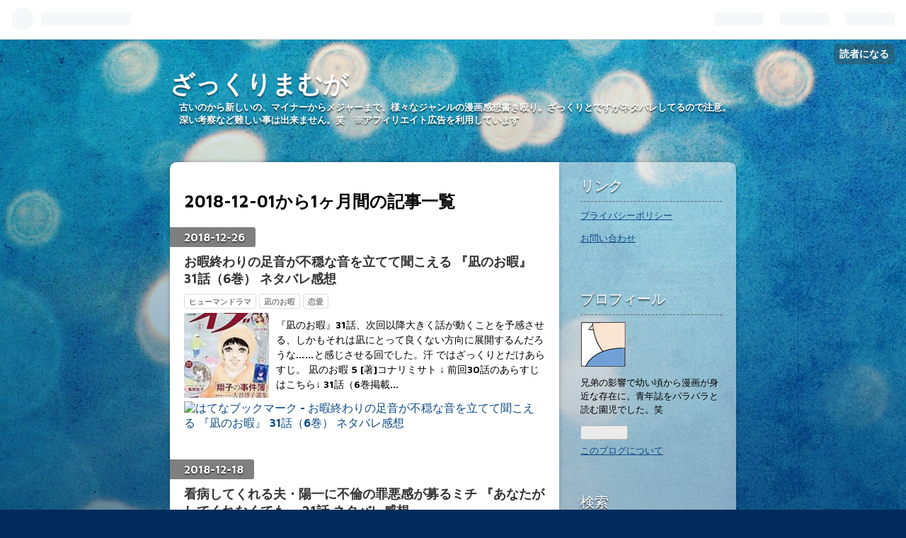

--- FILE ---
content_type: text/html; charset=utf-8
request_url: https://www.mamgabito.com/archive/2018/12
body_size: 7276
content:
<!DOCTYPE html>
<html
  lang="ja"

data-admin-domain="//blog.hatena.ne.jp"
data-admin-origin="https://blog.hatena.ne.jp"
data-author="mamgabito"
data-avail-langs="ja en"
data-blog="mamga.hatenablog.jp"
data-blog-host="mamga.hatenablog.jp"
data-blog-is-public="1"
data-blog-name="ざっくりまむが"
data-blog-owner="mamgabito"
data-blog-show-ads=""
data-blog-show-sleeping-ads=""
data-blog-uri="https://www.mamgabito.com/"
data-blog-uuid="8599973812298650670"
data-blogs-uri-base="https://www.mamgabito.com"
data-brand="pro"
data-data-layer="{&quot;hatenablog&quot;:{&quot;admin&quot;:{},&quot;analytics&quot;:{&quot;brand_property_id&quot;:&quot;&quot;,&quot;measurement_id&quot;:&quot;&quot;,&quot;non_sampling_property_id&quot;:&quot;&quot;,&quot;property_id&quot;:&quot;UA-106747315-1&quot;,&quot;separated_property_id&quot;:&quot;UA-29716941-21&quot;},&quot;blog&quot;:{&quot;blog_id&quot;:&quot;8599973812298650670&quot;,&quot;content_seems_japanese&quot;:&quot;true&quot;,&quot;disable_ads&quot;:&quot;custom_domain&quot;,&quot;enable_ads&quot;:&quot;false&quot;,&quot;enable_keyword_link&quot;:&quot;false&quot;,&quot;entry_show_footer_related_entries&quot;:&quot;true&quot;,&quot;force_pc_view&quot;:&quot;false&quot;,&quot;is_public&quot;:&quot;true&quot;,&quot;is_responsive_view&quot;:&quot;false&quot;,&quot;is_sleeping&quot;:&quot;true&quot;,&quot;lang&quot;:&quot;ja&quot;,&quot;name&quot;:&quot;\u3056\u3063\u304f\u308a\u307e\u3080\u304c&quot;,&quot;owner_name&quot;:&quot;mamgabito&quot;,&quot;uri&quot;:&quot;https://www.mamgabito.com/&quot;},&quot;brand&quot;:&quot;pro&quot;,&quot;page_id&quot;:&quot;archive&quot;,&quot;permalink_entry&quot;:null,&quot;pro&quot;:&quot;pro&quot;,&quot;router_type&quot;:&quot;blogs&quot;}}"
data-device="pc"
data-dont-recommend-pro="false"
data-global-domain="https://hatena.blog"
data-globalheader-color="b"
data-globalheader-type="pc"
data-has-touch-view="1"
data-help-url="https://help.hatenablog.com"
data-page="archive"
data-parts-domain="https://hatenablog-parts.com"
data-plus-available="1"
data-pro="true"
data-router-type="blogs"
data-sentry-dsn="https://03a33e4781a24cf2885099fed222b56d@sentry.io/1195218"
data-sentry-environment="production"
data-sentry-sample-rate="0.1"
data-static-domain="https://cdn.blog.st-hatena.com"
data-version="ce040fcbad0d42a5e1cae88990dad0"



  itemscope
  itemtype="http://schema.org/Blog"


  data-initial-state="{}"

  >
  <head prefix="og: http://ogp.me/ns# fb: http://ogp.me/ns/fb#">

  

  

  


  

  <meta name="robots" content="max-image-preview:large" />


  <meta charset="utf-8"/>
  <meta http-equiv="X-UA-Compatible" content="IE=7; IE=9; IE=10; IE=11" />
  <title>2018-12-01から1ヶ月間の記事一覧 - ざっくりまむが</title>

  
  <link rel="canonical" href="https://www.mamgabito.com/archive/2018/12"/>



  

<meta itemprop="name" content="2018-12-01から1ヶ月間の記事一覧 - ざっくりまむが"/>

  <meta itemprop="image" content="https://cdn.user.blog.st-hatena.com/default_entry_og_image/143151785/1514243820480129"/>


  <meta property="og:title" content="2018-12-01から1ヶ月間の記事一覧 - ざっくりまむが"/>
<meta property="og:type" content="blog"/>
  <meta property="og:url" content="https://www.mamgabito.com/archive/2018/12"/>

  
  
  
  <meta property="og:image" content="https://cdn.image.st-hatena.com/image/scale/31fa3ab55596e1a04e88412ab2827ca23976024a/backend=imagemagick;enlarge=0;height=1000;version=1;width=1200/https%3A%2F%2Fcdn.user.blog.st-hatena.com%2Fdefault_entry_og_image%2F143151785%2F1514243820480129"/>

<meta property="og:image:alt" content="2018-12-01から1ヶ月間の記事一覧 - ざっくりまむが"/>
  <meta property="og:description" content="古いのから新しいの、マイナーからメジャーまで、様々なジャンルの漫画感想書き殴り。ざっくりとですがネタバレしてるので注意。深い考察など難しい事は出来ません。笑　※アフィリエイト広告を利用しています" />
<meta property="og:site_name" content="ざっくりまむが"/>

    <meta name="twitter:card" content="summary" />  <meta name="twitter:title" content="2018-12-01から1ヶ月間の記事一覧 - ざっくりまむが" />  <meta name="twitter:description" content="古いのから新しいの、マイナーからメジャーまで、様々なジャンルの漫画感想書き殴り。ざっくりとですがネタバレしてるので注意。深い考察など難しい事は出来ません。笑　※アフィリエイト広告を利用しています" />  <meta name="twitter:app:name:iphone" content="はてなブログアプリ" />
  <meta name="twitter:app:id:iphone" content="583299321" />
  <meta name="twitter:app:url:iphone" content="hatenablog:///open?uri=https%3A%2F%2Fwww.mamgabito.com%2Farchive%2F2018%2F12" />
  
    <meta name="google-site-verification" content="mY7cjBQKmM-Bpztb1NLuEcpdA-CoFZX-JGUka9_iSHA" />
    <meta name="keywords" content="漫画,ネタバレ,レビュー" />


  
<script
  id="embed-gtm-data-layer-loader"
  data-data-layer-page-specific=""
>
(function() {
  function loadDataLayer(elem, attrName) {
    if (!elem) { return {}; }
    var json = elem.getAttribute(attrName);
    if (!json) { return {}; }
    return JSON.parse(json);
  }

  var globalVariables = loadDataLayer(
    document.documentElement,
    'data-data-layer'
  );
  var pageSpecificVariables = loadDataLayer(
    document.getElementById('embed-gtm-data-layer-loader'),
    'data-data-layer-page-specific'
  );

  var variables = [globalVariables, pageSpecificVariables];

  if (!window.dataLayer) {
    window.dataLayer = [];
  }

  for (var i = 0; i < variables.length; i++) {
    window.dataLayer.push(variables[i]);
  }
})();
</script>

<!-- Google Tag Manager -->
<script>(function(w,d,s,l,i){w[l]=w[l]||[];w[l].push({'gtm.start':
new Date().getTime(),event:'gtm.js'});var f=d.getElementsByTagName(s)[0],
j=d.createElement(s),dl=l!='dataLayer'?'&l='+l:'';j.async=true;j.src=
'https://www.googletagmanager.com/gtm.js?id='+i+dl;f.parentNode.insertBefore(j,f);
})(window,document,'script','dataLayer','GTM-P4CXTW');</script>
<!-- End Google Tag Manager -->











  <link rel="shortcut icon" href="https://www.mamgabito.com/icon/favicon">
<link rel="apple-touch-icon" href="https://www.mamgabito.com/icon/touch">
<link rel="icon" sizes="192x192" href="https://www.mamgabito.com/icon/link">

  

<link rel="alternate" type="application/atom+xml" title="Atom" href="https://www.mamgabito.com/feed"/>
<link rel="alternate" type="application/rss+xml" title="RSS2.0" href="https://www.mamgabito.com/rss"/>

  
  
  <link rel="author" href="http://www.hatena.ne.jp/mamgabito/">


  

  
      <link rel="preload" href="https://cdn.image.st-hatena.com/image/scale/4c6dce026b993224d74f33fb8b80ead4815b8b9a/backend=imagemagick;height=500;quality=80;version=1;width=500/https%3A%2F%2Fimages-fe.ssl-images-amazon.com%2Fimages%2FI%2F511yoQ6MDlL._SL160_.jpg" as="image"/>


  
    
<link rel="stylesheet" type="text/css" href="https://cdn.blog.st-hatena.com/css/blog.css?version=ce040fcbad0d42a5e1cae88990dad0"/>

    
  <link rel="stylesheet" type="text/css" href="https://usercss.blog.st-hatena.com/blog_style/8599973812298650670/6f2959b45aaf0f245f216c9efa6f8c71595ad108"/>
  
  

  

  
<script> </script>

  
<style>
  div#google_afc_user,
  div.google-afc-user-container,
  div.google_afc_image,
  div.google_afc_blocklink {
      display: block !important;
  }
</style>


  

  

  <script async src="//pagead2.googlesyndication.com/pagead/js/adsbygoogle.js"></script>
<script>
  (adsbygoogle = window.adsbygoogle || []).push({
    google_ad_client: "ca-pub-1029241559640870",
    enable_page_level_ads: true
  });
</script>
</head>

  <body class="page-archive globalheader-ng-enabled">
    

<div id="globalheader-container"
  data-brand="hatenablog"
  
  >
  <iframe id="globalheader" height="37" frameborder="0" allowTransparency="true"></iframe>
</div>


  
  
  
    <nav class="
      blog-controlls
      
    ">
      <div class="blog-controlls-blog-icon">
        <a href="https://www.mamgabito.com/">
          <img src="https://cdn.image.st-hatena.com/image/square/6cf2ac13fabc95164fe8cada707f22f6233ec350/backend=imagemagick;height=128;version=1;width=128/https%3A%2F%2Fcdn.user.blog.st-hatena.com%2Fcustom_blog_icon%2F143151785%2F1514184618474709" alt="ざっくりまむが"/>
        </a>
      </div>
      <div class="blog-controlls-title">
        <a href="https://www.mamgabito.com/">ざっくりまむが</a>
      </div>
      <a href="https://blog.hatena.ne.jp/mamgabito/mamga.hatenablog.jp/subscribe?utm_source=blogs_topright_button&amp;utm_medium=button&amp;utm_campaign=subscribe_blog" class="blog-controlls-subscribe-btn test-blog-header-controlls-subscribe">
        読者になる
      </a>
    </nav>
  

  <div id="container">
    <div id="container-inner">
      <header id="blog-title" data-brand="hatenablog">
  <div id="blog-title-inner" >
    <div id="blog-title-content">
      <h1 id="title"><a href="https://www.mamgabito.com/">ざっくりまむが</a></h1>
      
        <h2 id="blog-description">古いのから新しいの、マイナーからメジャーまで、様々なジャンルの漫画感想書き殴り。ざっくりとですがネタバレしてるので注意。深い考察など難しい事は出来ません。笑　※アフィリエイト広告を利用しています</h2>
      
    </div>
  </div>
</header>

      

      
      



<div id="content">
  <div id="content-inner">
    <div id="wrapper">
      <div id="main">
        <div id="main-inner">
          

          



          

          
            <h2 class="archive-heading">
              2018-12-01から1ヶ月間の記事一覧
            </h2>
          

          
            <div class="archive-entries">
              
                
                  <section class="archive-entry test-archive-entry autopagerize_page_element" data-uuid="10257846132690499013">
<div class="archive-entry-header">
  <div class="date archive-date">
    <a href="https://www.mamgabito.com/archive/2018/12/26" rel="nofollow">
      <time datetime="2018-12-26" title="2018-12-26">
        <span class="date-year">2018</span><span class="hyphen">-</span><span class="date-month">12</span><span class="hyphen">-</span><span class="date-day">26</span>
      </time>
    </a>
  </div>

  <h1 class="entry-title">
    <a class="entry-title-link" href="https://www.mamgabito.com/entry/2018/12/26/175215">お暇終わりの足音が不穏な音を立てて聞こえる 『凪のお暇』  31話（6巻） ネタバレ感想</a>
    
    
  </h1>
</div>


  <div class="categories">
    
      <a href="https://www.mamgabito.com/archive/category/%E3%83%92%E3%83%A5%E3%83%BC%E3%83%9E%E3%83%B3%E3%83%89%E3%83%A9%E3%83%9E" class="archive-category-link category-ヒューマンドラマ">ヒューマンドラマ</a>
    
      <a href="https://www.mamgabito.com/archive/category/%E5%87%AA%E3%81%AE%E3%81%8A%E6%9A%87" class="archive-category-link category-凪のお暇">凪のお暇</a>
    
      <a href="https://www.mamgabito.com/archive/category/%E6%81%8B%E6%84%9B" class="archive-category-link category-恋愛">恋愛</a>
    
  </div>


  <a href="https://www.mamgabito.com/entry/2018/12/26/175215" class="entry-thumb-link">
    <div class="entry-thumb" style="background-image: url('https://cdn.image.st-hatena.com/image/scale/4c6dce026b993224d74f33fb8b80ead4815b8b9a/backend=imagemagick;height=500;quality=80;version=1;width=500/https%3A%2F%2Fimages-fe.ssl-images-amazon.com%2Fimages%2FI%2F511yoQ6MDlL._SL160_.jpg');">
    </div>
  </a>
<div class="archive-entry-body">
  <p class="entry-description">
    
      『凪のお暇』31話、次回以降大きく話が動くことを予感させる、しかもそれは凪にとって良くない方向に展開するんだろうな……と感じさせる回でした。汗 ではざっくりとだけあらすじ。 凪のお暇 5 [著]コナリミサト ↓ 前回30話のあらすじはこちら↓ 31話（6巻掲載…
    
  </p>

  
    <div class="archive-entry-tags-wrapper">
  <div class="archive-entry-tags">  </div>
</div>

  

  <span class="social-buttons">
    
    
      <a href="https://b.hatena.ne.jp/entry/s/www.mamgabito.com/entry/2018/12/26/175215" class="bookmark-widget-counter">
        <img src="https://b.hatena.ne.jp/entry/image/https://www.mamgabito.com/entry/2018/12/26/175215" alt="はてなブックマーク - お暇終わりの足音が不穏な音を立てて聞こえる 『凪のお暇』  31話（6巻） ネタバレ感想" />
      </a>
    

    <span
      class="star-container"
      data-hatena-star-container
      data-hatena-star-url="https://www.mamgabito.com/entry/2018/12/26/175215"
      data-hatena-star-title="お暇終わりの足音が不穏な音を立てて聞こえる 『凪のお暇』  31話（6巻） ネタバレ感想"
      data-hatena-star-variant="profile-icon"
      data-hatena-star-profile-url-template="https://blog.hatena.ne.jp/{username}/"
    ></span>
  </span>
</div>
</section>
              
                
                  <section class="archive-entry test-archive-entry autopagerize_page_element" data-uuid="10257846132686735789">
<div class="archive-entry-header">
  <div class="date archive-date">
    <a href="https://www.mamgabito.com/archive/2018/12/18" rel="nofollow">
      <time datetime="2018-12-18" title="2018-12-18">
        <span class="date-year">2018</span><span class="hyphen">-</span><span class="date-month">12</span><span class="hyphen">-</span><span class="date-day">18</span>
      </time>
    </a>
  </div>

  <h1 class="entry-title">
    <a class="entry-title-link" href="https://www.mamgabito.com/entry/2018/12/18/173645">看病してくれる夫・陽一に不倫の罪悪感が募るミチ 『あなたがしてくれなくても』 21話 ネタバレ感想</a>
    
    
  </h1>
</div>


  <div class="categories">
    
      <a href="https://www.mamgabito.com/archive/category/%E3%81%82%E3%81%AA%E3%81%9F%E3%81%8C%E3%81%97%E3%81%A6%E3%81%8F%E3%82%8C%E3%81%AA%E3%81%8F%E3%81%A6%E3%82%82" class="archive-category-link category-あなたがしてくれなくても">あなたがしてくれなくても</a>
    
      <a href="https://www.mamgabito.com/archive/category/%E3%83%92%E3%83%A5%E3%83%BC%E3%83%9E%E3%83%B3%E3%83%89%E3%83%A9%E3%83%9E" class="archive-category-link category-ヒューマンドラマ">ヒューマンドラマ</a>
    
      <a href="https://www.mamgabito.com/archive/category/%E6%81%8B%E6%84%9B" class="archive-category-link category-恋愛">恋愛</a>
    
      <a href="https://www.mamgabito.com/archive/category/%E6%B5%AE%E6%B0%97%E3%83%BB%E4%B8%8D%E5%80%AB" class="archive-category-link category-浮気・不倫">浮気・不倫</a>
    
  </div>


  <a href="https://www.mamgabito.com/entry/2018/12/18/173645" class="entry-thumb-link">
    <div class="entry-thumb" style="background-image: url('https://cdn.image.st-hatena.com/image/scale/aa684e718287a289dcf66cf340fe55adffc24023/backend=imagemagick;height=500;quality=80;version=1;width=500/https%3A%2F%2Fimages-fe.ssl-images-amazon.com%2Fimages%2FI%2F51OqcPT1IZL._SL160_.jpg');">
    </div>
  </a>
<div class="archive-entry-body">
  <p class="entry-description">
    
      『あなたがしてくれなくても』 21話です。 今回は不倫の罪悪感でいっぱいになってるみちです。 あなたがしてくれなくても 2 [著]ハルノ晴 前話20話の感想はこちら↓ ではざーっくりとだけの21話あらすじです。 21話 あらすじ あなたがしてくれなくても 分冊版…
    
  </p>

  
    <div class="archive-entry-tags-wrapper">
  <div class="archive-entry-tags">  </div>
</div>

  

  <span class="social-buttons">
    
    
      <a href="https://b.hatena.ne.jp/entry/s/www.mamgabito.com/entry/2018/12/18/173645" class="bookmark-widget-counter">
        <img src="https://b.hatena.ne.jp/entry/image/https://www.mamgabito.com/entry/2018/12/18/173645" alt="はてなブックマーク - 看病してくれる夫・陽一に不倫の罪悪感が募るミチ 『あなたがしてくれなくても』 21話 ネタバレ感想" />
      </a>
    

    <span
      class="star-container"
      data-hatena-star-container
      data-hatena-star-url="https://www.mamgabito.com/entry/2018/12/18/173645"
      data-hatena-star-title="看病してくれる夫・陽一に不倫の罪悪感が募るミチ 『あなたがしてくれなくても』 21話 ネタバレ感想"
      data-hatena-star-variant="profile-icon"
      data-hatena-star-profile-url-template="https://blog.hatena.ne.jp/{username}/"
    ></span>
  </span>
</div>
</section>
              
            </div>

          
        </div>

        
      </div>
    </div>

    
<aside id="box2">
  
  <div id="box2-inner">
    
      <div class="hatena-module hatena-module-links">
  <div class="hatena-module-title">
    リンク
  </div>
  <div class="hatena-module-body">
    <ul class="hatena-urllist">
      
        <li>
          <a href="./privacy_policy">プライバシーポリシー</a>
        </li>
      
        <li>
          <a href="./form">お問い合わせ</a>
        </li>
      
    </ul>
  </div>
</div>

    
      

<div class="hatena-module hatena-module-profile">
  <div class="hatena-module-title">
    プロフィール
  </div>
  <div class="hatena-module-body">
    
    <a href="https://www.mamgabito.com/about" class="profile-icon-link">
      <img src="https://cdn.profile-image.st-hatena.com/users/mamgabito/profile.png?1508500146"
      alt="id:mamgabito" class="profile-icon" />
    </a>
    

    

    

    
    <div class="profile-description">
      <p>兄弟の影響で幼い頃から漫画が身近な存在に。青年誌をパラパラと読む園児でした。笑</p>

    </div>
    

    
      <div class="hatena-follow-button-box btn-subscribe js-hatena-follow-button-box"
  
  >

  <a href="#" class="hatena-follow-button js-hatena-follow-button">
    <span class="subscribing">
      <span class="foreground">読者です</span>
      <span class="background">読者をやめる</span>
    </span>
    <span class="unsubscribing" data-track-name="profile-widget-subscribe-button" data-track-once>
      <span class="foreground">読者になる</span>
      <span class="background">読者になる</span>
    </span>
  </a>
  <div class="subscription-count-box js-subscription-count-box">
    <i></i>
    <u></u>
    <span class="subscription-count js-subscription-count">
    </span>
  </div>
</div>

    

    

    <div class="profile-about">
      <a href="https://www.mamgabito.com/about">このブログについて</a>
    </div>

  </div>
</div>

    
      <div class="hatena-module hatena-module-search-box">
  <div class="hatena-module-title">
    検索
  </div>
  <div class="hatena-module-body">
    <form class="search-form" role="search" action="https://www.mamgabito.com/search" method="get">
  <input type="text" name="q" class="search-module-input" value="" placeholder="記事を検索" required>
  <input type="submit" value="検索" class="search-module-button" />
</form>

  </div>
</div>

    
      
<div class="hatena-module hatena-module-entries-access-ranking"
  data-count="5"
  data-source="access"
  data-enable_customize_format="0"
  data-display_entry_image_size_width="70"
  data-display_entry_image_size_height="70"

  data-display_entry_category="0"
  data-display_entry_image="1"
  data-display_entry_image_size_width="70"
  data-display_entry_image_size_height="70"
  data-display_entry_body_length="0"
  data-display_entry_date="0"
  data-display_entry_title_length="20"
  data-restrict_entry_title_length="0"
  data-display_bookmark_count="0"

>
  <div class="hatena-module-title">
    
      注目記事
    
  </div>
  <div class="hatena-module-body">
    
  </div>
</div>

    
      

<div class="hatena-module hatena-module-archive" data-archive-type="default" data-archive-url="https://www.mamgabito.com/archive">
  <div class="hatena-module-title">
    <a href="https://www.mamgabito.com/archive">月別アーカイブ</a>
  </div>
  <div class="hatena-module-body">
    
      
        <ul class="hatena-urllist">
          
            <li class="archive-module-year archive-module-year-hidden" data-year="2020">
              <div class="archive-module-button">
                <span class="archive-module-hide-button">▼</span>
                <span class="archive-module-show-button">▶</span>
              </div>
              <a href="https://www.mamgabito.com/archive/2020" class="archive-module-year-title archive-module-year-2020">
                2020
              </a>
              <ul class="archive-module-months">
                
                  <li class="archive-module-month">
                    <a href="https://www.mamgabito.com/archive/2020/06" class="archive-module-month-title archive-module-month-2020-6">
                      2020 / 6
                    </a>
                  </li>
                
                  <li class="archive-module-month">
                    <a href="https://www.mamgabito.com/archive/2020/05" class="archive-module-month-title archive-module-month-2020-5">
                      2020 / 5
                    </a>
                  </li>
                
                  <li class="archive-module-month">
                    <a href="https://www.mamgabito.com/archive/2020/04" class="archive-module-month-title archive-module-month-2020-4">
                      2020 / 4
                    </a>
                  </li>
                
                  <li class="archive-module-month">
                    <a href="https://www.mamgabito.com/archive/2020/03" class="archive-module-month-title archive-module-month-2020-3">
                      2020 / 3
                    </a>
                  </li>
                
                  <li class="archive-module-month">
                    <a href="https://www.mamgabito.com/archive/2020/02" class="archive-module-month-title archive-module-month-2020-2">
                      2020 / 2
                    </a>
                  </li>
                
                  <li class="archive-module-month">
                    <a href="https://www.mamgabito.com/archive/2020/01" class="archive-module-month-title archive-module-month-2020-1">
                      2020 / 1
                    </a>
                  </li>
                
              </ul>
            </li>
          
            <li class="archive-module-year archive-module-year-hidden" data-year="2019">
              <div class="archive-module-button">
                <span class="archive-module-hide-button">▼</span>
                <span class="archive-module-show-button">▶</span>
              </div>
              <a href="https://www.mamgabito.com/archive/2019" class="archive-module-year-title archive-module-year-2019">
                2019
              </a>
              <ul class="archive-module-months">
                
                  <li class="archive-module-month">
                    <a href="https://www.mamgabito.com/archive/2019/12" class="archive-module-month-title archive-module-month-2019-12">
                      2019 / 12
                    </a>
                  </li>
                
                  <li class="archive-module-month">
                    <a href="https://www.mamgabito.com/archive/2019/10" class="archive-module-month-title archive-module-month-2019-10">
                      2019 / 10
                    </a>
                  </li>
                
                  <li class="archive-module-month">
                    <a href="https://www.mamgabito.com/archive/2019/09" class="archive-module-month-title archive-module-month-2019-9">
                      2019 / 9
                    </a>
                  </li>
                
                  <li class="archive-module-month">
                    <a href="https://www.mamgabito.com/archive/2019/08" class="archive-module-month-title archive-module-month-2019-8">
                      2019 / 8
                    </a>
                  </li>
                
                  <li class="archive-module-month">
                    <a href="https://www.mamgabito.com/archive/2019/07" class="archive-module-month-title archive-module-month-2019-7">
                      2019 / 7
                    </a>
                  </li>
                
                  <li class="archive-module-month">
                    <a href="https://www.mamgabito.com/archive/2019/06" class="archive-module-month-title archive-module-month-2019-6">
                      2019 / 6
                    </a>
                  </li>
                
                  <li class="archive-module-month">
                    <a href="https://www.mamgabito.com/archive/2019/05" class="archive-module-month-title archive-module-month-2019-5">
                      2019 / 5
                    </a>
                  </li>
                
                  <li class="archive-module-month">
                    <a href="https://www.mamgabito.com/archive/2019/04" class="archive-module-month-title archive-module-month-2019-4">
                      2019 / 4
                    </a>
                  </li>
                
                  <li class="archive-module-month">
                    <a href="https://www.mamgabito.com/archive/2019/03" class="archive-module-month-title archive-module-month-2019-3">
                      2019 / 3
                    </a>
                  </li>
                
                  <li class="archive-module-month">
                    <a href="https://www.mamgabito.com/archive/2019/02" class="archive-module-month-title archive-module-month-2019-2">
                      2019 / 2
                    </a>
                  </li>
                
                  <li class="archive-module-month">
                    <a href="https://www.mamgabito.com/archive/2019/01" class="archive-module-month-title archive-module-month-2019-1">
                      2019 / 1
                    </a>
                  </li>
                
              </ul>
            </li>
          
            <li class="archive-module-year archive-module-year-hidden" data-year="2018">
              <div class="archive-module-button">
                <span class="archive-module-hide-button">▼</span>
                <span class="archive-module-show-button">▶</span>
              </div>
              <a href="https://www.mamgabito.com/archive/2018" class="archive-module-year-title archive-module-year-2018">
                2018
              </a>
              <ul class="archive-module-months">
                
                  <li class="archive-module-month">
                    <a href="https://www.mamgabito.com/archive/2018/12" class="archive-module-month-title archive-module-month-2018-12">
                      2018 / 12
                    </a>
                  </li>
                
                  <li class="archive-module-month">
                    <a href="https://www.mamgabito.com/archive/2018/11" class="archive-module-month-title archive-module-month-2018-11">
                      2018 / 11
                    </a>
                  </li>
                
                  <li class="archive-module-month">
                    <a href="https://www.mamgabito.com/archive/2018/10" class="archive-module-month-title archive-module-month-2018-10">
                      2018 / 10
                    </a>
                  </li>
                
                  <li class="archive-module-month">
                    <a href="https://www.mamgabito.com/archive/2018/09" class="archive-module-month-title archive-module-month-2018-9">
                      2018 / 9
                    </a>
                  </li>
                
                  <li class="archive-module-month">
                    <a href="https://www.mamgabito.com/archive/2018/08" class="archive-module-month-title archive-module-month-2018-8">
                      2018 / 8
                    </a>
                  </li>
                
                  <li class="archive-module-month">
                    <a href="https://www.mamgabito.com/archive/2018/07" class="archive-module-month-title archive-module-month-2018-7">
                      2018 / 7
                    </a>
                  </li>
                
                  <li class="archive-module-month">
                    <a href="https://www.mamgabito.com/archive/2018/06" class="archive-module-month-title archive-module-month-2018-6">
                      2018 / 6
                    </a>
                  </li>
                
                  <li class="archive-module-month">
                    <a href="https://www.mamgabito.com/archive/2018/05" class="archive-module-month-title archive-module-month-2018-5">
                      2018 / 5
                    </a>
                  </li>
                
                  <li class="archive-module-month">
                    <a href="https://www.mamgabito.com/archive/2018/04" class="archive-module-month-title archive-module-month-2018-4">
                      2018 / 4
                    </a>
                  </li>
                
                  <li class="archive-module-month">
                    <a href="https://www.mamgabito.com/archive/2018/03" class="archive-module-month-title archive-module-month-2018-3">
                      2018 / 3
                    </a>
                  </li>
                
                  <li class="archive-module-month">
                    <a href="https://www.mamgabito.com/archive/2018/01" class="archive-module-month-title archive-module-month-2018-1">
                      2018 / 1
                    </a>
                  </li>
                
              </ul>
            </li>
          
            <li class="archive-module-year archive-module-year-hidden" data-year="2017">
              <div class="archive-module-button">
                <span class="archive-module-hide-button">▼</span>
                <span class="archive-module-show-button">▶</span>
              </div>
              <a href="https://www.mamgabito.com/archive/2017" class="archive-module-year-title archive-module-year-2017">
                2017
              </a>
              <ul class="archive-module-months">
                
                  <li class="archive-module-month">
                    <a href="https://www.mamgabito.com/archive/2017/11" class="archive-module-month-title archive-module-month-2017-11">
                      2017 / 11
                    </a>
                  </li>
                
                  <li class="archive-module-month">
                    <a href="https://www.mamgabito.com/archive/2017/10" class="archive-module-month-title archive-module-month-2017-10">
                      2017 / 10
                    </a>
                  </li>
                
                  <li class="archive-module-month">
                    <a href="https://www.mamgabito.com/archive/2017/09" class="archive-module-month-title archive-module-month-2017-9">
                      2017 / 9
                    </a>
                  </li>
                
              </ul>
            </li>
          
        </ul>
      
    
  </div>
</div>

    
    
  </div>
</aside>



  </div>
</div>


      

      

    </div>
  </div>
  

  
  <script async src="https://s.hatena.ne.jp/js/widget/star.js"></script>
  
  
  <script>
    if (typeof window.Hatena === 'undefined') {
      window.Hatena = {};
    }
    if (!Hatena.hasOwnProperty('Star')) {
      Hatena.Star = {
        VERSION: 2,
      };
    }
  </script>


  
    <div id="fb-root"></div>
<script>(function(d, s, id) {
  var js, fjs = d.getElementsByTagName(s)[0];
  if (d.getElementById(id)) return;
  js = d.createElement(s); js.id = id;
  js.src = "//connect.facebook.net/ja_JP/sdk.js#xfbml=1&appId=719729204785177&version=v17.0";
  fjs.parentNode.insertBefore(js, fjs);
}(document, 'script', 'facebook-jssdk'));</script>

  
  

<div class="quote-box">
  <div class="tooltip-quote tooltip-quote-stock">
    <i class="blogicon-quote" title="引用をストック"></i>
  </div>
  <div class="tooltip-quote tooltip-quote-tweet js-tooltip-quote-tweet">
    <a class="js-tweet-quote" target="_blank" data-track-name="quote-tweet" data-track-once>
      <img src="https://cdn.blog.st-hatena.com/images/admin/quote/quote-x-icon.svg?version=ce040fcbad0d42a5e1cae88990dad0" title="引用して投稿する" >
    </a>
  </div>
</div>

<div class="quote-stock-panel" id="quote-stock-message-box" style="position: absolute; z-index: 3000">
  <div class="message-box" id="quote-stock-succeeded-message" style="display: none">
    <p>引用をストックしました</p>
    <button class="btn btn-primary" id="quote-stock-show-editor-button" data-track-name="curation-quote-edit-button">ストック一覧を見る</button>
    <button class="btn quote-stock-close-message-button">閉じる</button>
  </div>

  <div class="message-box" id="quote-login-required-message" style="display: none">
    <p>引用するにはまずログインしてください</p>
    <button class="btn btn-primary" id="quote-login-button">ログイン</button>
    <button class="btn quote-stock-close-message-button">閉じる</button>
  </div>

  <div class="error-box" id="quote-stock-failed-message" style="display: none">
    <p>引用をストックできませんでした。再度お試しください</p>
    <button class="btn quote-stock-close-message-button">閉じる</button>
  </div>

  <div class="error-box" id="unstockable-quote-message-box" style="display: none; position: absolute; z-index: 3000;">
    <p>限定公開記事のため引用できません。</p>
  </div>
</div>

<script type="x-underscore-template" id="js-requote-button-template">
  <div class="requote-button js-requote-button">
    <button class="requote-button-btn tipsy-top" title="引用する"><i class="blogicon-quote"></i></button>
  </div>
</script>



  
  <div id="hidden-subscribe-button" style="display: none;">
    <div class="hatena-follow-button-box btn-subscribe js-hatena-follow-button-box"
  
  >

  <a href="#" class="hatena-follow-button js-hatena-follow-button">
    <span class="subscribing">
      <span class="foreground">読者です</span>
      <span class="background">読者をやめる</span>
    </span>
    <span class="unsubscribing" data-track-name="profile-widget-subscribe-button" data-track-once>
      <span class="foreground">読者になる</span>
      <span class="background">読者になる</span>
    </span>
  </a>
  <div class="subscription-count-box js-subscription-count-box">
    <i></i>
    <u></u>
    <span class="subscription-count js-subscription-count">
    </span>
  </div>
</div>

  </div>

  



    


  <script async src="https://platform.twitter.com/widgets.js" charset="utf-8"></script>

<script src="https://b.st-hatena.com/js/bookmark_button.js" charset="utf-8" async="async"></script>


<script type="text/javascript" src="https://cdn.blog.st-hatena.com/js/external/jquery.min.js?v=1.12.4&amp;version=ce040fcbad0d42a5e1cae88990dad0"></script>







<script src="https://cdn.blog.st-hatena.com/js/texts-ja.js?version=ce040fcbad0d42a5e1cae88990dad0"></script>



  <script id="vendors-js" data-env="production" src="https://cdn.blog.st-hatena.com/js/vendors.js?version=ce040fcbad0d42a5e1cae88990dad0" crossorigin="anonymous"></script>

<script id="hatenablog-js" data-env="production" src="https://cdn.blog.st-hatena.com/js/hatenablog.js?version=ce040fcbad0d42a5e1cae88990dad0" crossorigin="anonymous" data-page-id="archive-year-month"></script>


  <script>Hatena.Diary.GlobalHeader.init()</script>







    

    





  </body>
</html>


--- FILE ---
content_type: text/html; charset=utf-8
request_url: https://www.google.com/recaptcha/api2/aframe
body_size: 266
content:
<!DOCTYPE HTML><html><head><meta http-equiv="content-type" content="text/html; charset=UTF-8"></head><body><script nonce="OhDITQIIWci2SHIC0RjynQ">/** Anti-fraud and anti-abuse applications only. See google.com/recaptcha */ try{var clients={'sodar':'https://pagead2.googlesyndication.com/pagead/sodar?'};window.addEventListener("message",function(a){try{if(a.source===window.parent){var b=JSON.parse(a.data);var c=clients[b['id']];if(c){var d=document.createElement('img');d.src=c+b['params']+'&rc='+(localStorage.getItem("rc::a")?sessionStorage.getItem("rc::b"):"");window.document.body.appendChild(d);sessionStorage.setItem("rc::e",parseInt(sessionStorage.getItem("rc::e")||0)+1);localStorage.setItem("rc::h",'1768570241763');}}}catch(b){}});window.parent.postMessage("_grecaptcha_ready", "*");}catch(b){}</script></body></html>